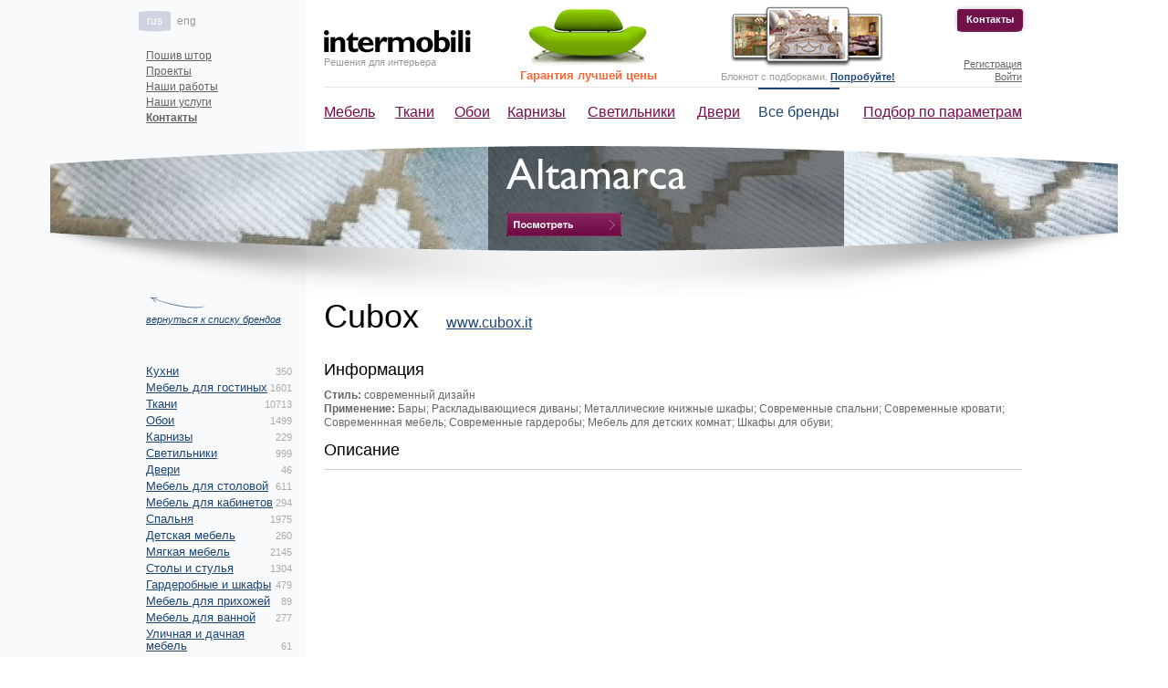

--- FILE ---
content_type: text/html; charset=windows-1251
request_url: https://intermobili.ru/brands/cubox/
body_size: 4517
content:
<!DOCTYPE html PUBLIC "-//W3C//DTD XHTML 1.0 Transitional//EN" "http://www.w3.org/TR/xhtml1/DTD/xhtml1-transitional.dtd">
<html xmlns="http://www.w3.org/1999/xhtml" xml:lang="en" lang="en">
<head>
  <title>Cubox  - Бары; Раскладывающиеся диваны; Металличе...</title>
  <meta http-equiv="content-type" content="text/html; charset=windows-1251" />
  <meta name="description" content="Cubox  - современный дизайн, Бары; Раскладывающиеся диваны; Металлические книжные шкафы; Современные спальни; Современные кровати; Современнная мебель; Современные гардеробы; Мебель для детских комнат; Шкафы для обуви;" />
  <meta name="keywords" content="cubox, бары, раскладывающиеся, диваны, металличе" />
  <link href="/css/style.css" rel="stylesheet" type="text/css" />
  <link rel="stylesheet" type="text/css" href="/fancybox/jquery.fancybox-1.3.4.css" media="screen" />
  <script type="text/javascript" src="/js/jquery-1.7.1.min.js"></script>
  <script type="text/javascript" src="/js/jquery.easing.1.3.js"></script>
  <script type="text/javascript" src="/js/cufon-yui.js"></script>
  <script type="text/javascript" src="/js/fonts/GillSansC_400.font.js"></script>
  <script type="text/javascript" src="/js/engine.js"></script>
  <script type="text/javascript" src="/fancybox/jquery.fancybox-1.3.4.pack.js"></script>
  <link rel="icon" href="/favicon.ico" type="image/x-icon" />
  <link rel="shortcut icon" href="/favicon.ico" type="image/x-icon" />
</head>
<body>
<div class="wrap">
  <div class="container">
    <div class="header">
      <ul class="lang">
        <li class="active"><a href="/brands/" title="rus">rus</a></li>
        <li><a href="/" title="eng">eng</a></li>
        <li style="display:none;"><a href="/" title="ita">ita</a></li>
        <!--
        <li><a href="/en/brands/">eng</a></li>
        <li style="display:none;"><a href="/it/brands/">ita</a></li>
        -->
      </ul>
      <a href="/" class="logotype" title="Intermobili">        <div>Решения для интерьера</div>
      </a>      <div class="menu">
        <table>
          <tr>
            <td class="td1"><a href="/furniture/" title="Мебель">Мебель</a></td>
  <td class="td2"><a href="/fabrics/" title="Ткани">Ткани</a></td>
  <td class="td3"><a href="/oboi/" title="Обои">Обои</a></td>
  <td class="td4"><a href="/karnizi/" title="Карнизы">Карнизы</a></td>
  <td class="td5"><a href="/svetilniki/" title="Светильники">Светильники</a></td>
  <td class="td6"><a href="/doors/" title="Двери">Двери</a></td>
  <td class="td7 active"><a href="/brands/" title="Все бренды">Все бренды</a></td>
  <td class="td8"><a href="/search/" title="Подбор по параметрам">Подбор по параметрам</a></td>
          </tr>
        </table>
      </div>
      <ul class="submenu">
              <li><a href="/poshiv/" title="Пошив штор">Пошив штор</a></li>
        <li><a href="/projects/" title="Проекты">Проекты</a></li>
        <li><a href="/works/" title="Наши работы">Наши работы</a></li>
        <li><a href="/services/" title="Наши услуги">Наши услуги</a></li>
        <!--<li><a href="/sitemap/" title="Карта сайта">Карта сайта</a></li>-->
        <li><a href="/contacts/" title="Контакты"><b>Контакты</b></a></li>
        <!--<li><a href="/partners/">Партнеры</a></li>-->
                        </ul>
      <div class="contact_right"><a href="/contacts/" title="Контакты" class="button button_red">Контакты</a></div>
      <div class="bestprice">
    <a href="/best_price/" title="Гарантия лучшей цены" ><img src="/images/green_sofa.png" style="padding-left: 5px;" width="137" height="66" alt="Гарантия лучшей цены"/></a>
    <div><a href="/best_price/" title="Гарантия лучшей цены" >Гарантия лучшей цены</a></div>
</div>
<div class="notepad notepad_empty" >
        <a href="/notepad/" title="Блокнот с подборками" ><img style="padding-left: 10px;" src="/images/bloknot.png" width="169" height="67" alt="Блокнот с подборками"/></a>
        <!--<div class="title">Ваш блокнот</div>-->
        <!--<div class="text_empty">Это &mdash; ваше избранное.</div>-->
        <div class="text_empty">Блокнот с подборками. <a href="/notepad_test/" title="Блокнот с подборками" style="font-weight: bold;">Попробуйте!</a></div> <!--Блокнот в действии -->
        <div class="text">У вас в блокноте <a href="/notepad/" title="Посмотреть блокнот"><span>0 позиций</span></a></div>
</div>
          
      <ul class="user_block">
        <li><a href="#" class="click_reg" title="Регистрация">Регистрация</a></li>
        <li><a href="#" class="click_auth" title="Войти">Войти</a></li>
      </ul>
          
          </div>
    <div class="header_line header_content">
      <div class="header_line_top"></div>
      <div class="header_line_bottom"></div>
      <div class="slider">
  <div class="shadow" style="top:0px;">
    <div class="name" style="margin-bottom:15px;">Altamarca</div>
    <a href="http://www.intermobili.ru/brands/wwwaltamarcaru/" class="view" title="Altamarca"></a>
  </div>
  <img src="/getimg.php?path=26ce42aeb0241ff.jpg&w=1189&h=130&m=crop" />
</div>    </div>
    <div class="content">
          <div class="left">
        <div class="back">
          <a href="/brands/">вернуться к списку брендов</a>
        </div>
        <div class="catalog_submenu">
          <b></b>
          <ul>
                      <li>
              <a href="/furniture/kuhni/">Кухни</a> <span>350</span>
                        </li>
                      <li>
              <a href="/furniture/mebel_dlya_gostinyh/">Мебель для гостиных</a> <span>1601</span>
                        </li>
                      <li>
              <a href="/fabrics/">Ткани</a> <span>10713</span>
                        </li>
                      <li>
              <a href="/oboi/">Обои</a> <span>1499</span>
                        </li>
                      <li>
              <a href="/karnizi/">Карнизы</a> <span>229</span>
                        </li>
                      <li>
              <a href="/svetilniki/">Светильники</a> <span>999</span>
                        </li>
                      <li>
              <a href="/doors/">Двери</a> <span>46</span>
                        </li>
                      <li>
              <a href="/furniture/mebel_dlya_stolovoy/">Мебель для столовой</a> <span>611</span>
                        </li>
                      <li>
              <a href="/furniture/mebel_dlya_kabinetov/">Мебель для кабинетов</a> <span>294</span>
                        </li>
                      <li>
              <a href="/furniture/spalnya/">Спальня</a> <span>1975</span>
                        </li>
                      <li>
              <a href="/furniture/detskaya_mebel/">Детская мебель</a> <span>260</span>
                        </li>
                      <li>
              <a href="/furniture/myagkaya_mebel/">Мягкая мебель</a> <span>2145</span>
                        </li>
                      <li>
              <a href="/furniture/stoly_i_stulya/">Столы и стулья</a> <span>1304</span>
                        </li>
                      <li>
              <a href="/furniture/garderobnye_i_shkafy/">Гардеробные и шкафы</a> <span>479</span>
                        </li>
                      <li>
              <a href="/furniture/mebel_dlya_prihozhey/">Мебель для прихожей</a> <span>89</span>
                        </li>
                      <li>
              <a href="/furniture/mebel_dlya_vannoy/">Мебель для ванной</a> <span>277</span>
                        </li>
                      <li>
              <a href="/furniture/ulichnaya_i_dachnaya_mebel/">Уличная и дачная мебель</a> <span>61</span>
                        </li>
                      <li>
              <a href="/furniture/ofisnaya_mebel/">Офисная мебель</a> <span>199</span>
                        </li>
                      <li>
              <a href="/furniture/predmety_interera/">Предметы интерьера</a> <span>644</span>
                        </li>
                    </ul>
        </div>
      </div>
      <div class="right">
        <h1 >
          Cubox           <noindex><a href="/redirect/?url=www.cubox.it " target="_blank" rel="nofollow">www.cubox.it </a></noindex>        </h1>
                <div class="clear"></div>

      
                                        
        <div class="catalog_text"><h3>Информация</h3>
          <p><b>Стиль:</b> современный дизайн<br /><b>Применение:</b> Бары; Раскладывающиеся диваны; Металлические книжные шкафы; Современные спальни; Современные кровати; Современнная мебель; Современные гардеробы; Мебель для детских комнат; Шкафы для обуви;</p>
          <h3>Описание</h3>
                  </div>
        <hr />
        
            </div>
      <div class="clear"></div>
    </div>    </div>
    <div class="bottom">
      <div class="menu">
        <ul>
          <li><a href="/furniture/" title="Мебель">Мебель</a></li>
  <li><a href="/fabrics/" title="Ткани">Ткани</a></li>
  <li><a href="/oboi/" title="Обои">Обои</a></li>
  <li><a href="/karnizi/" title="Карнизы">Карнизы</a></li>
  <li><a href="/svetilniki/" title="Светильники">Светильники</a></li>
  <li><a href="/doors/" title="Двери">Двери</a></li>
<li><a href="/sitemap/" title="Карта сайта">Карта сайта</a></li>        </ul>
      </div>
      <div class="menu_right">
        <form action="/full_search/" method="post" enctype="multipart/form-data" name="site_search" onSubmit="if(document.getElementById('fsearch').value=='' || document.getElementById('fsearch').value=='Поиск по сайту') {alert('Не заполнено поле поиска.'); document.getElementById('fsearch').focus(); return false;}">
          <table>
            <tr>
              <td><input type="text" maxlength="50" class="fnd_code" name="fsearch" id="fsearch" onfocus="this.value=''" onblur="if (this.value==''){this.value='Поиск по сайту'}" value="Поиск по сайту" /></td>
              <td><input class="btn_search" type="submit"  value="Найти" /></td>
            </tr>
          </table>
        </form>
      </div>
      <div class="counter">
<!-- Yandex.Metrika counter -->
<script type="text/javascript" >
   (function(m,e,t,r,i,k,a){m[i]=m[i]||function(){(m[i].a=m[i].a||[]).push(arguments)};
   m[i].l=1*new Date();
   for (var j = 0; j < document.scripts.length; j++) {if (document.scripts[j].src === r) { return; }}
   k=e.createElement(t),a=e.getElementsByTagName(t)[0],k.async=1,k.src=r,a.parentNode.insertBefore(k,a)})
   (window, document, "script", "https://mc.yandex.ru/metrika/tag.js", "ym");

   ym(93925513, "init", {
        clickmap:true,
        trackLinks:true,
        accurateTrackBounce:true,
        webvisor:true
   });
</script>
<noscript><div><img src="https://mc.yandex.ru/watch/93925513" style="position:absolute; left:-9999px;" alt="" /></div></noscript>
<!-- /Yandex.Metrika counter -->
</div>

    <div style="display:none">
  <div id="log_block">
    <div class="log_block">
      <form method="post" action="/ajax/auth.php" name="login_d"> <!--onsubmit="auth('login');return false;"-->
        <div class="title">Авторизация</div>
        <div class="title_desc">Для того, чтобы войти на сайт и пользоваться фунциями блокнота, введите адрес вашей электронной почты и пароль.</div>
        <div class="title_desc" style="font-size: 100%;">Если Вы не зарегистрировары, нужно пройти процедуру <a href="javascript:$.fancybox.close(); Open_reg();" class="click_reg1" title="регистрации">регистрации</a>.</div>
        <div class="title_desc" style="font-size: 100%;">Если Вы забыли пароль, воспользуйтесь системой <a href="/cabinet/?act=recovery" title="восстановление пароля">восстановления пароля</a>.</div>
        <input type="hidden" name="item" value="" />
        <input type="hidden" name="frm" value="authoriz" />
        <table>
          <tr>
            <td colspan="2">
              <label for="lemail">E-mail <span>*</span></label><br />
              <input type="text" name="login" id="lemail" class="input1 email" onfocus="if(this.value=='Не правильно заполнено поле!'){this.value=''; this.style.color='#000000'}"/>
            </td>
          </tr>
          <tr>
            <td colspan="2">
              <label for="lpass">Пароль <span>*</span></label><br />
              <input type="password" name="pass" id="lpass" class="input1 passw"/>
            </td>
          </tr>
          <tr>
            <td colspan="2">
              <input type="checkbox" name="remember" id="remember" style="width: 20px;"/>Запомнить меня
            </td>
          </tr>
          <tr>
            <td colspan="2">
              <a href="javascript: auth('login_d')" class="button button_red">Войти</a>
              <!--<input type="image" name="continue" src="/images/1x1none.png" style="background: url(/images/sprite1.png) no-repeat top left;background-position: 0 -51px; width: 53px; height: 24px;"  />-->
            </td>
          </tr>
        </table>
      </form>
    </div>
  </div>
  <div id="reg_block">
    <div class="log_block">
      <form method="post" action="" name="register" >
        <div class="title">Регистрация</div>
        <div class="title_desc">Для того, чтобы зарегистрироваться на сайте, введите адрес вашей электронной почты и пароль</div>
        <input type="hidden" name="item" value="" />
        <input type="hidden" name="frm" value="registr" />
        <table>
          <tr>
            <td colspan="2">
              <label for="remail">E-mail <span>*</span></label><br />
              <input type="text" name="login" id="remail" class="input1 email" onfocus="if(this.value=='Не правильно заполнено поле!'){this.value=''; this.style.color='#000000'}"/>
            </td>
          </tr>
          <tr>
            <td colspan="2">
              <label for="rpass">Пароль <span>*</span></label><br />
              <input type="password" name="pass" id="rpass" class="input1 passw"/>
            </td>
          </tr>
          <tr>
            <td colspan="2">
              <label for="name">ФИО</label><br />
              <input type="text" name="fio" id="fio" class="input1" value="" />
            </td>
          </tr>
          <tr>
            <td colspan="2">
              <label for="phone">Телефон</label><br />
              <input type="text" name="phone" id="phone" value="" class="input1"/>
            </td>
          </tr>
          <tr>
            <td colspan="2">
              <label for="phone">Род деятельности</label><br />
              <input type="text" name="rod" id="rod" value="" class="input1"/>
            </td>
          </tr>
          <tr>
            <td colspan="2">
              <label for="desc">Увлечения</label><br />
              <textarea name="hobbi" id="hobbi" class="area1"></textarea>
            </td>
          </tr>
          <tr>
            <td colspan="2">
            <br />
              <a href="javascript: auth('register')" class="button button_red">Зарегистрироваться</a>
            </td>
          </tr>
        </table>
        <div class="title_small">Это позволит вам хранить записи в блокноте</div>
		<div class="title_small">*Регистрируясь, вы тем самым даёте Ваше согласие на обработку и хранение Ваших персональных данных согласно <a href="/privacy.php" rel="nofollow">политике конфиденциальности</a>.</div>
      </form>
    </div>
  </div>
</div>

<script type="text/javascript">
  var url=window.location.href;
  var nurl=url.indexOf('#notlogin');
  /*
  $(function(){
    if(nurl!="-1") {
      Open_auth();
      return false;
    }
  });

  function Open_auth() {
    $.fancybox(
  		$("#log_block").html(),
  		{
        'autoDimensions'	: true,
  			'width'         		: 350,
  			'height'        		: 'auto',
  			'transitionIn'		: 'none',
  			'transitionOut'		: 'none',
  			'overlayColor'		: '#000',
    		'overlayOpacity'	: 0.3,
  		});
  }
  */
  function Open_reg() {
    $.fancybox(
  		$("#reg_block").html(),
  		{
        'autoDimensions'	: true,
  			'width'         		: 350,
  			'height'        		: 'auto',
  			'transitionIn'		: 'none',
  			'transitionOut'		: 'none',
  			'overlayColor'		: '#000',
    		'overlayOpacity'	: 0.3,
  		});
  }

  $(function(){
    $(".click_auth").click(function(){
      $.fancybox(
  		$("#log_block").html(),
  		{
        'autoDimensions'	: true,
  			'width'         		: 350,
  			'height'        		: 'auto',
  			'transitionIn'		: 'none',
  			'transitionOut'		: 'none',
  			'overlayColor'		: '#000',
    		'overlayOpacity'	: 0.3,
  		});
  		return false;
    });
    $(".click_reg").click(function(){
      $.fancybox(
  		$("#reg_block").html(),
  		{
        'autoDimensions'	: true,
  			'width'         		: 350,
  			'height'        		: 'auto',
  			'transitionIn'		: 'none',
  			'transitionOut'		: 'none',
  			'overlayColor'		: '#000',
    		'overlayOpacity'	: 0.3,
  		});
  		return false;
    });
  });
</script>
    <!--  Правая кнопка для звонка  -->
    
</body>
</html>

--- FILE ---
content_type: application/javascript; charset=windows-1251
request_url: https://intermobili.ru/js/engine.js
body_size: 3632
content:
// Form Validation

jQuery.fn.validate = function() {
 var form=$(this);
  var ii=0;

 form.attr("valid", 0);
 //  РџСЂРѕРІРµСЂРєР° РґР»СЏ С„РѕСЂРјС‹ СЃ РјС‹Р»Р°РјРё
 $(".email", form).each(function(){
		var filter = /^([a-zA-Z0-9_\.\-])+\@(([a-zA-Z0-9\-])+\.)+([a-zA-Z0-9])+$/;
		var id=$(this).attr('id');

		if($(this).val() && filter.test($(this).val()) && $(this).val()!="РќРµРїСЂР°РІРёР»СЊРЅРѕ Р·Р°РїРѕР»РЅРµРЅРѕ РїРѕР»Рµ!"){
			$(this).removeClass("error");
			$("label[for="+id+"]").removeClass("error");
      ii=ii+1;
		}else{
			$(this).addClass("error");
			//$("label[for="+id+"]").addClass("error");
      $(this).css("color","red");
      $(this).val("РќРµРїСЂР°РІРёР»СЊРЅРѕ Р·Р°РїРѕР»РЅРµРЅРѕ РїРѕР»Рµ!");
		}
	});

  //  РџСЂРѕРІРµСЂРєР° РґР»СЏ С„РѕСЂРјС‹ СЃ РїР°СЂРѕР»СЏРјРё
  $(".passw", form).each(function(){
    var id=$(this).attr('id');

    if($(this).val()!=""){
			$(this).removeClass("error");
			$("label[for="+id+"]").removeClass("error");
      ii=ii+1;
		}else{
			$(this).addClass("error");
			$("label[for="+id+"]").addClass("error");
		}
	});

  //  РџСЂРѕРІРµСЂРєР° РґР»СЏ С„РѕСЂРј "СЂРµРіРёСЃС‚СЂР°С†РёРё" Рё "Р°РІС‚РѕСЂРёР·Р°С†РёРё"
  $(".required", form).each(function(){
    var id=$(this).attr('id');

    if($(this).val()!="" && $(this).val()!="РќРµР·Р°РїРѕР»РЅРµРЅРѕ РїРѕР»Рµ!"){
			$(this).removeClass("error");
			$("label[for="+id+"]").removeClass("error");
      ii=ii+1;
		}else{
			$(this).addClass("error");
			//$("label[for="+id+"]").addClass("error");
      $(this).css("color","red");
      $(this).val("РќРµ Р·Р°РїРѕР»РЅРµРЅРѕ РїРѕР»Рµ!");
		}
	});

  //  РџСЂРѕРІРµСЂРєР° РґР»СЏ С„РѕСЂРјС‹ "СѓС‚РѕС‡РЅРёС‚СЊ С†РµРЅСѓ"
 $(".required1", form).each(function(){
    var id=$(this).attr('id');

    if($(this).val()!="" && $(this).val()!="РќРµ Р·Р°РїРѕР»РЅРµРЅРѕ РїРѕР»Рµ!"){
			$(this).removeClass("error");
			$("label[for="+id+"]").removeClass("error");
      ii=ii+1;
		}else{
			$(this).addClass("error");
			//$("label[for="+id+"]").addClass("error");
      $(this).css("color","red");
      $(this).val("РќРµ Р·Р°РїРѕР»РЅРµРЅРѕ РїРѕР»Рµ!");
		}
	});

	$(".error").focus(function(){
	  var id=$(this).attr('id');

	  $("label[for="+id+"]").removeClass("error");
		$(this).removeClass("error");
	});

   //alert(ii);
   // РЎС‡РёС‚Р°РµРј СЃСѓРјРјСѓ Р·Р°РїРѕР»РЅРµРЅС‹С… РїРѕР»РµР№ РІ С„РѕСЂРјРµ ORDER(Р—Р°РїСЂРѕСЃ С†РµРЅС‹) (+1)
   if(form.attr("name")=="order")
   {
     if(ii==5)  form.attr("valid", 1);
     else form.attr("valid", 0);
   }

   // РЎС‡РёС‚Р°РµРј СЃСѓРјРјСѓ Р·Р°РїРѕР»РЅРµРЅС‹С… РїРѕР»РµР№ РІ С„РѕСЂРјРµ REGISTER(Р РµРіРёСЃС‚СЂР°С†РёСЏ) РёР»Рё login_d(Р°РІС‚РѕСЂРёР·Р°С†РёСЏ)
   if(form.attr("name")=="register" || form.attr("name")=="login_d")
   {
     if(ii==2)  form.attr("valid", 1);
     else form.attr("valid", 0);
   }

   if(form.attr("valid")==0)
    return false;
};

Cufon.replace('.slider .name', {fontFamily: 'GillSansC',hover: true});

function sendForm(form){
  var item="form[name="+form+"]";
  $(item).validate();

  if($(item).attr('valid')==1){
    $.post("/ajax/form."+form+".php",$(item).serialize(),function(data){
      $(item).html(data);
    });
  }else{
    document.location="#form";
  }
}

function sendPoshiv(){
  if($("#name").val()=="") { alert("РќРµ Р·Р°РїРѕР»РЅРµРЅРѕ РїРѕР»Рµ."); $("#name").focus(); return false; }
  if($("#phone").val()=="") { alert("РќРµ Р·Р°РїРѕР»РЅРµРЅРѕ РїРѕР»Рµ 'РўРµР»РµС„РѕРЅ'."); $("#phone").focus(); return false; }
  if($("#email").val()=="") { alert("РќРµ Р·Р°РїРѕР»РЅРµРЅРѕ РїРѕР»Рµ 'E-mail'."); $("#email").focus(); return false; }
  if($("#desc").val()=="") { alert("РќРµ Р·Р°РїРѕР»РЅРµРЅРѕ РїРѕР»Рµ 'РљРѕРјРјРµРЅС‚Р°СЂРёР№'."); $("#desc").focus(); return false; }
}

function OpenDopWindow(file, per, scrl, width, height) {
  window.open("/kernel/modules/pages/templates/"+file+".phpt",per,"menubar=no,resizable=no,scrollbars="+scrl+",status=no,toolbar=no,width="+width+",height="+height+"");
}

function auth(form){
  var item="form[name="+form+"]";
  $(item).validate();

  if($(item).attr('valid')==1){
    $.post("/ajax/auth.php",$(item).serialize(),function(data){
      document.location="?login";
    });
  }
}

$(function(){
  function pluralForm(n, form1, form2, form5) {
    n = Math.abs(n) % 100;
    n1 = n % 10;
    if (n > 10 && n < 20) return form5;
    if (n1 > 1 && n1 < 5) return form2;
    if (n1 == 1) return form1;
    return form5;
  }

  $("#more a").click(function(){
    $("#more_content").toggle();
    $("#more").hide();

    return false;
  });

  $(".brands_items a").click(function(){
    var href=$(this).attr('href');
    var type=$(".catalog_types_menu li.active").attr('rel');
    var let=$(".alphabet_menu li.active").attr('rel');

    document.location=href+"?type="+type+"&let="+let;

    return false;
  })

  $(".tonote").click(function(){
    var c='innote';
    var c='';
    var obj=$(this);
    var id=$(this).attr('rel');
    var type=$(this).attr('val');
    //if($(this).hasClass('tonote_full')) c='innote_full';
    $.post("/ajax/notepad.php",{'id':id,'type':type},function(data){
      var d=data.split('##');
      if(d[1]>0){
        $(".notepad").removeClass('notepad_empty');
      }else{
        $(".notepad").addClass('notepad_empty');
      }
      $(".notepad .text span").html(d[1]+' '+pluralForm(parseInt(d[1]),'РїРѕР·РёС†РёСЏ','РїРѕР·РёС†РёРё','РїРѕР·РёС†РёР№'));
      $(obj).toggleClass(c);
    });

    return false;
  });

  $(".remove").click(function(){
    var id=$(this).attr('rel');
    if(!confirm('РЈРґР°Р»РёС‚СЊ РёР· Р±Р»РѕРєРЅРѕС‚Р°?')) {  return false; }

    $.post("/ajax/notepad.php",{'id':id,'act':'del'},function(data){
      var d=data.split('##');
      if(d[1]>0){
        $(".notepad").removeClass('notepad_empty');
      }else{
        document.location="/";
        $(".notepad").addClass('notepad_empty');
      }
      $(".notepad .text span").html(d[1]+' '+pluralForm(parseInt(d[1]),'РїРѕР·РёС†РёСЏ','РїРѕР·РёС†РёРё','РїРѕР·РёС†РёР№'));
      $('.item[rel='+id+']').remove();
      $('.list[rel='+id+']').remove();

      $(".remove_full").removeClass('remove_full');
      $(".item .remove:first").addClass('remove_full');
    });

    return false;
  });

  $(".tonote_n").click(function(){
    $.fancybox(
  		$("#log_block").html(),
  		{
        'autoDimensions'	: true,
  			'width'         		: 350,
  			'height'        		: 'auto',
  			'transitionIn'		: 'none',
  			'transitionOut'		: 'none',
  			'overlayColor'		: '#000',
    		'overlayOpacity'	: 0.3,
  		});
  		return false;
  });

  $(".click_logout").click(function(){
    $.post("/ajax/logout.php",{},function(){
      document.location="?logout";
    });
    return false;
  });

  $(".cat_images a").click(function(){
    $(".cat_images a").removeClass('active');
    $(this).addClass('active');
    $(".cat_image img").removeClass('active');
    $(".cat_image img:eq("+$(".cat_images a").index(this)+")").addClass('active');

    return false;
  });

  $(".catalog_types_menu li").click(function(){
    var val=$(this).attr('rel');
    var url=$("a",this).attr("href");

    $("input[name=type]").val(val);

    if(val=="all"){
      $(".brands_items ul").show();
      $(".brands_items li").show();

      var val=$(".alphabet_menu li.active").attr('rel');
      if(val=="all"){
        $(".brands_items ul").show();
      }else{
        $(".brands_items ul").hide();
        $(".brands_items ul[rel="+val+"]").show();
      }
    }else{
      var v=$(".alphabet_menu li.active").attr('rel');
      if(v=="all"){
        $(".brands_items ul").show();
      }else{
        $(".brands_items ul").hide();
        $(".brands_items ul[rel="+v+"]").show();
      }

      $(".brands_items li[class!=title]").hide();
      $(".brands_items li."+val).show();
    }

    $(".brands_items ul").each(function(){
      var size=$("li:visible",this).size();
      if(size<2){
        $(this).hide();
      }else{
        //$(this).show();
      }
    });

    $("form[name=search]").attr('action',url);

    $(".catalog_types_menu li").removeClass('active');
    $(this).addClass('active');

    $(".catalog_types").removeClass('catalog_types_active');
    $(".catalog_types[rel="+val+"]").addClass('catalog_types_active');

    return false;
  });

  $(".alphabet_menu li").click(function(){
    var val=$(this).attr('rel');
    var url=$("a",this).attr("href");

    if(val=="all"){
      $(".brands_items .col").css({'width':''});
      $(".brands_items ul").show();
    }else{
      $(".brands_items .col").css({'width':'100%'});
      $(".brands_items ul").hide();
      $(".brands_items ul[rel="+val+"]").show();
    }

    $(".brands_items ul").each(function(){
      var size=$("li:visible",this).size();
      if(size<2){
        $(this).hide();
      }else{
        $(this).show();
      }
    });

    $(".alphabet_menu li").removeClass('active');
    $(this).addClass('active');

    return false;
  });

  $(".popular_items ul").hover(function(){
    $("li.more",this).show();
  },function(){
    $("li.more",this).hide();
  });

  $(".toParams").click(function(){
    var rel=$(this).attr('rel');
    $(".item_items[rel="+rel+"]").toggle();
    $(this).parent().toggleClass("open");

    return false;
  });

  $(".vievcatblock").click(function(){
    $(".block_cat_bg").show().css('height',$("body").height()+'px');
    $(".block_cat").show();

    return false;
  });

  $(".block_close").click(function(){
    $(".block_cat_bg").hide();
    $(".block_cat").hide();

    return false;
  });

  $(".selectcats").click(function(){
    $(".subcat_items").html('');
    $(".block_cat input:checked").each(function(){
      var html='<div class="subcat_item">'+$("label[for="+$(this).attr('rel')+$(this).val()+"]").html()+' <img src="/images/cat_close.png" class="item_del" /> <input type="hidden" name="'+$(this).attr('rel')+'[]" value="'+$(this).val()+'" /></div>';
      $(".subcat_items").append(html);
    });

    $(".block_cat_bg").hide();
    $(".block_cat").hide();

    if($(".subcat_item").size()==0){
      $(".subcat_block").hide();
    }else{
      $(".subcat_block").show();
    }

    $(".item_del").click(function(){
      $(this).parent().remove();
      if($(".subcat_item").size()==0) $(".subcat_block").hide();
    });

    var v="";

    $.post("/ajax/search.php",$("form[name=search]").serialize(),function(data){
      var dat=data.split("####");
      $(".viewres span").html(dat[0]);

      if(v!="param1"){
        var dat3=dat[3].split(',');
        $(".list_param1 li").addClass('disabled');
        $(".list_param1 li input").attr('disabled',true);
        for(var i=0;i<dat3.length;i++){
          $(".list_param1 li[rel="+dat3[i]+"]").removeClass('disabled');
          $(".list_param1 li[rel="+dat3[i]+"] input").attr('disabled',false);
        }
      }

      if(v!="param2"){
        var dat4=dat[4].split(',');
        $(".list_param2 li").addClass('disabled');
        $(".list_param2 li input").attr('disabled',true);
        for(var i=0;i<dat4.length;i++){
          $(".list_param2 li[rel="+dat4[i]+"]").removeClass('disabled');
          $(".list_param2 li[rel="+dat4[i]+"] input").attr('disabled',false);
        }
      }

      if(v!="param3"){
        var dat5=dat[5].split(',');
        $(".list_param3 li").addClass('disabled');
        $(".list_param3 li input").attr('disabled',true);
        for(var i=0;i<dat5.length;i++){
          $(".list_param3 li[rel="+dat5[i]+"]").removeClass('disabled');
          $(".list_param3 li[rel="+dat5[i]+"] input").attr('disabled',false);
        }
      }

      if(v!="param4"){
        var dat6=dat[6].split(',');
        $(".list_param4 li").addClass('disabled');
        $(".list_param4 li input").attr('disabled',true);
        for(var i=0;i<dat6.length;i++){
          $(".list_param4 li[rel="+dat6[i]+"]").removeClass('disabled');
          $(".list_param4 li[rel="+dat6[i]+"] input").attr('disabled',false);
        }
      }


    })

    return false;
  });

  $(".item_del").click(function(){
    $(this).parent().remove();
    if($(".subcat_item").size()==0) $(".subcat_block").hide();
  });

  $(".item_items_params input").change(function(){
    var t=$(this).offset();
    var v=$(this).attr('val');
    $(".viewres").show().css({'top':t.top+'px'});
    $.post("/ajax/search.php",$("form[name=search]").serialize(),function(data){
      var dat=data.split("####");
      $(".viewres span").html(dat[0]);

      if(v!="param1"){
        var dat3=dat[3].split(',');
        $(".list_param1 li").addClass('disabled');
        $(".list_param1 li input").attr('disabled',true);
        for(var i=0;i<dat3.length;i++){
          $(".list_param1 li[rel="+dat3[i]+"]").removeClass('disabled');
          $(".list_param1 li[rel="+dat3[i]+"] input").attr('disabled',false);
        }
      }

      if(v!="param2"){
        var dat4=dat[4].split(',');
        $(".list_param2 li").addClass('disabled');
        $(".list_param2 li input").attr('disabled',true);
        for(var i=0;i<dat4.length;i++){
          $(".list_param2 li[rel="+dat4[i]+"]").removeClass('disabled');
          $(".list_param2 li[rel="+dat4[i]+"] input").attr('disabled',false);
        }
      }

      if(v!="param3"){
        var dat5=dat[5].split(',');
        $(".list_param3 li").addClass('disabled');
        $(".list_param3 li input").attr('disabled',true);
        for(var i=0;i<dat5.length;i++){
          $(".list_param3 li[rel="+dat5[i]+"]").removeClass('disabled');
          $(".list_param3 li[rel="+dat5[i]+"] input").attr('disabled',false);
        }
      }

      if(v!="param4"){
        var dat6=dat[6].split(',');
        $(".list_param4 li").addClass('disabled');
        $(".list_param4 li input").attr('disabled',true);
        for(var i=0;i<dat6.length;i++){
          $(".list_param4 li[rel="+dat6[i]+"]").removeClass('disabled');
          $(".list_param4 li[rel="+dat6[i]+"] input").attr('disabled',false);
        }
      }


    })
  });

  $(".viewres a").click(function(){
    $("form[name=search]").submit();

    return false;
  });

  $(".submit").click(function(){
    var name=$(this).attr('rel');
    var form=$("form[name="+name+"]");
    form.validate();
    if(form.attr('valid')==1){
      form.submit();
      return false;
    }else{
      //document.location="#"+name;
      return true;
    }
  });

  $(".floating2").click(function(){
    var zvonok=$(this);
    zvonok.hide();
    $(".floating_call2").show();
  });

  /*  РџРѕРєР°Р·С‹РІР°РµРј / СЃРєСЂС‹РІР°РµРј РїР»Р°С€РєРё СЃ РїРѕРёСЃРєРѕРј РїРѕ РїР°СЂР°РјРµС‚СЂРѕРё РѕР±С‹С‡РЅС‹Рј РїРѕРёСЃРєРѕРј  */
  $("#search_normal").click(function(){
      var block1 = $(".pricefab_block");
      var block2 = $(".pricefab_block_2");
      var search_normal = $("#search_normal");

      if(block1.css('display')=='block')
      {
          block1.hide();
          block2.show();
          search_normal.html("РџРѕРёСЃРє РїРѕ РїР°СЂР°РјРµС‚СЂР°Рј");
          sessionStorage.cat_search="hide";
      }
      else
      {
          block2.hide();
          block1.show();
          search_normal.html("РћР±С‹С‡РЅС‹Р№ РїРѕРёСЃРє");
          sessionStorage.cat_search="show";
      }
      return false;
  });

  //  РћС‚РїСЂР°РІРєР° С„РѕСЂРјС‹ РїРѕ РЅР°Р¶Р°С‚РёСЋ Enter - РєСЂРѕСЃСЃ Р±СЂР°СѓР·РµСЂРЅРѕ!!
  $('#СЃbrand').keyup(function(event) {
     var e = event || window.event;
     var code = e.keyCode || e.which;
     if(code == 13) {
        //alert("gooo");
        $(this).submit();
     }
  });


  /*  Р Р°Р±РѕС‚Р° СЃРµСЃСЃРёР№  */
  // Р”Р»СЏ РїСЂР°РІРѕР№ РїР»Р°С€РєРё. Р•СЃР»Рё РІ СЃРµСЃСЃРёРё РѕСЃС‚Р°Р»Р°СЃСЊ СЃРєСЂС‹С‚Р°, С‚Рѕ Рё РґРµСЂР¶РёРј РµРµ РїРѕРєР° СЃРµСЃСЃРёСЏ РЅРµ РѕР±РѕСЂРІРµС‚СЃСЏ
  if(sessionStorage.clickses=="hide") { $(".floating").hide(); $(".click_right").css({'right':'0px'}); $(".click_right").html("<");}
  // Р”Р»СЏ РїРѕРёСЃРєР° РІ РєР°С‚Р°Р»РѕРіР°С…. Р•СЃР»Рё РІ СЃРµСЃСЃРёРё РѕСЃС‚Р°Р»Р°СЃСЊ СЃРєСЂС‹С‚Р°, С‚Рѕ Рё РґРµСЂР¶РёРј РµРµ РїРѕРєР° СЃРµСЃСЃРёСЏ РЅРµ РѕР±РѕСЂРІРµС‚СЃСЏ
  if(sessionStorage.cat_search=="hide") { $(".pricefab_block").hide(); $(".pricefab_block_2").show(); search_normal.html("РџРѕРёСЃРє РїРѕ РїР°СЂР°РјРµС‚СЂР°Рј");}

});

//  РџСЂРѕРІРµСЂРєР° РїРѕР»СЏ РџРћРРЎРљРђ (РЅРµСЃРєРѕР»СЊРєРѕ С„РѕСЂРј РЅР° СЃР°Р№С‚Рµ)
function SiteSearch(nform,ninput,val_ru)
{
if($("#"+ninput).val()=="" || $("#"+ninput).val()==val_ru) { alert("РќРµ Р·Р°РїРѕР»РЅРµРЅРѕ РїРѕР»Рµ РїРѕРёСЃРєР°!"); $("#"+ninput).focus(); return false; }
else $("#"+nform).submit();
}